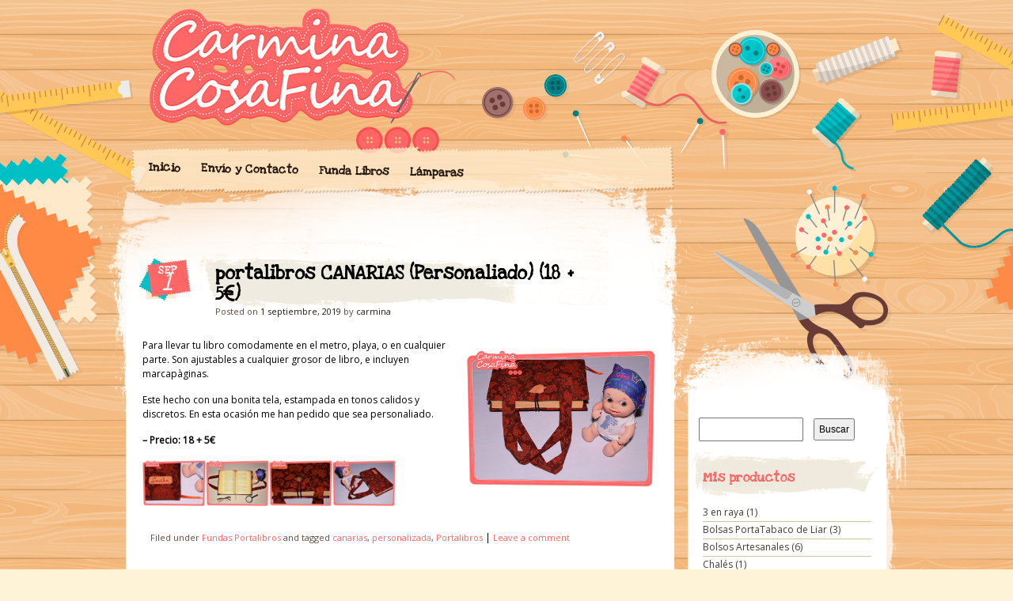

--- FILE ---
content_type: text/html; charset=UTF-8
request_url: https://carminacosafina.com/portalibros-canarias-personaliado-18-5e
body_size: 10343
content:
<!DOCTYPE html>
<!--[if IE 7]>
<html id="ie7" lang="es">
<![endif]-->
<!--[if IE 8]>
<html id="ie8" lang="es">
<![endif]-->
<!--[if IE 9]>
<html id="ie9" lang="es">
<![endif]-->
<!--[if !(IE 7) | !(IE 8) | !(IE 9)  ]><!-->
<html lang="es">
<!--<![endif]-->
<head>
<meta charset="UTF-8" />
<link rel="profile" href="https://gmpg.org/xfn/11" />
<link rel="stylesheet" type="text/css" media="all" href="https://carminacosafina.com/wp-content/themes/matala/style.css" />
<link rel="pingback" href="https://carminacosafina.com/xmlrpc.php" />
<link href="https://fonts.googleapis.com/css?family=Love+Ya+Like+A+Sister|Open+Sans" rel="stylesheet">
<!--[if lt IE 9]>
<script src="https://carminacosafina.com/wp-content/themes/matala/js/html5.js" type="text/javascript"></script>
<![endif]-->
<title>portalibros CANARIAS (Personaliado) (18 + 5€) &#8211; &#039;Cosicas&#039; de Artesanía</title>
<meta name='robots' content='max-image-preview:large' />
<link rel="alternate" type="application/rss+xml" title="&#039;Cosicas&#039; de Artesanía &raquo; Feed" href="https://carminacosafina.com/feed" />
<link rel="alternate" type="application/rss+xml" title="&#039;Cosicas&#039; de Artesanía &raquo; Feed de los comentarios" href="https://carminacosafina.com/comments/feed" />
<link rel="alternate" type="application/rss+xml" title="&#039;Cosicas&#039; de Artesanía &raquo; Comentario portalibros CANARIAS (Personaliado) (18 + 5€) del feed" href="https://carminacosafina.com/portalibros-canarias-personaliado-18-5e/feed" />
<script type="text/javascript">
window._wpemojiSettings = {"baseUrl":"https:\/\/s.w.org\/images\/core\/emoji\/14.0.0\/72x72\/","ext":".png","svgUrl":"https:\/\/s.w.org\/images\/core\/emoji\/14.0.0\/svg\/","svgExt":".svg","source":{"concatemoji":"https:\/\/carminacosafina.com\/wp-includes\/js\/wp-emoji-release.min.js?ver=6.2.8"}};
/*! This file is auto-generated */
!function(e,a,t){var n,r,o,i=a.createElement("canvas"),p=i.getContext&&i.getContext("2d");function s(e,t){p.clearRect(0,0,i.width,i.height),p.fillText(e,0,0);e=i.toDataURL();return p.clearRect(0,0,i.width,i.height),p.fillText(t,0,0),e===i.toDataURL()}function c(e){var t=a.createElement("script");t.src=e,t.defer=t.type="text/javascript",a.getElementsByTagName("head")[0].appendChild(t)}for(o=Array("flag","emoji"),t.supports={everything:!0,everythingExceptFlag:!0},r=0;r<o.length;r++)t.supports[o[r]]=function(e){if(p&&p.fillText)switch(p.textBaseline="top",p.font="600 32px Arial",e){case"flag":return s("\ud83c\udff3\ufe0f\u200d\u26a7\ufe0f","\ud83c\udff3\ufe0f\u200b\u26a7\ufe0f")?!1:!s("\ud83c\uddfa\ud83c\uddf3","\ud83c\uddfa\u200b\ud83c\uddf3")&&!s("\ud83c\udff4\udb40\udc67\udb40\udc62\udb40\udc65\udb40\udc6e\udb40\udc67\udb40\udc7f","\ud83c\udff4\u200b\udb40\udc67\u200b\udb40\udc62\u200b\udb40\udc65\u200b\udb40\udc6e\u200b\udb40\udc67\u200b\udb40\udc7f");case"emoji":return!s("\ud83e\udef1\ud83c\udffb\u200d\ud83e\udef2\ud83c\udfff","\ud83e\udef1\ud83c\udffb\u200b\ud83e\udef2\ud83c\udfff")}return!1}(o[r]),t.supports.everything=t.supports.everything&&t.supports[o[r]],"flag"!==o[r]&&(t.supports.everythingExceptFlag=t.supports.everythingExceptFlag&&t.supports[o[r]]);t.supports.everythingExceptFlag=t.supports.everythingExceptFlag&&!t.supports.flag,t.DOMReady=!1,t.readyCallback=function(){t.DOMReady=!0},t.supports.everything||(n=function(){t.readyCallback()},a.addEventListener?(a.addEventListener("DOMContentLoaded",n,!1),e.addEventListener("load",n,!1)):(e.attachEvent("onload",n),a.attachEvent("onreadystatechange",function(){"complete"===a.readyState&&t.readyCallback()})),(e=t.source||{}).concatemoji?c(e.concatemoji):e.wpemoji&&e.twemoji&&(c(e.twemoji),c(e.wpemoji)))}(window,document,window._wpemojiSettings);
</script>
<style type="text/css">
img.wp-smiley,
img.emoji {
	display: inline !important;
	border: none !important;
	box-shadow: none !important;
	height: 1em !important;
	width: 1em !important;
	margin: 0 0.07em !important;
	vertical-align: -0.1em !important;
	background: none !important;
	padding: 0 !important;
}
</style>
	<link rel='stylesheet' id='wp-block-library-css' href='https://carminacosafina.com/wp-includes/css/dist/block-library/style.min.css?ver=6.2.8' type='text/css' media='all' />
<link rel='stylesheet' id='classic-theme-styles-css' href='https://carminacosafina.com/wp-includes/css/classic-themes.min.css?ver=6.2.8' type='text/css' media='all' />
<style id='global-styles-inline-css' type='text/css'>
body{--wp--preset--color--black: #000000;--wp--preset--color--cyan-bluish-gray: #abb8c3;--wp--preset--color--white: #ffffff;--wp--preset--color--pale-pink: #f78da7;--wp--preset--color--vivid-red: #cf2e2e;--wp--preset--color--luminous-vivid-orange: #ff6900;--wp--preset--color--luminous-vivid-amber: #fcb900;--wp--preset--color--light-green-cyan: #7bdcb5;--wp--preset--color--vivid-green-cyan: #00d084;--wp--preset--color--pale-cyan-blue: #8ed1fc;--wp--preset--color--vivid-cyan-blue: #0693e3;--wp--preset--color--vivid-purple: #9b51e0;--wp--preset--gradient--vivid-cyan-blue-to-vivid-purple: linear-gradient(135deg,rgba(6,147,227,1) 0%,rgb(155,81,224) 100%);--wp--preset--gradient--light-green-cyan-to-vivid-green-cyan: linear-gradient(135deg,rgb(122,220,180) 0%,rgb(0,208,130) 100%);--wp--preset--gradient--luminous-vivid-amber-to-luminous-vivid-orange: linear-gradient(135deg,rgba(252,185,0,1) 0%,rgba(255,105,0,1) 100%);--wp--preset--gradient--luminous-vivid-orange-to-vivid-red: linear-gradient(135deg,rgba(255,105,0,1) 0%,rgb(207,46,46) 100%);--wp--preset--gradient--very-light-gray-to-cyan-bluish-gray: linear-gradient(135deg,rgb(238,238,238) 0%,rgb(169,184,195) 100%);--wp--preset--gradient--cool-to-warm-spectrum: linear-gradient(135deg,rgb(74,234,220) 0%,rgb(151,120,209) 20%,rgb(207,42,186) 40%,rgb(238,44,130) 60%,rgb(251,105,98) 80%,rgb(254,248,76) 100%);--wp--preset--gradient--blush-light-purple: linear-gradient(135deg,rgb(255,206,236) 0%,rgb(152,150,240) 100%);--wp--preset--gradient--blush-bordeaux: linear-gradient(135deg,rgb(254,205,165) 0%,rgb(254,45,45) 50%,rgb(107,0,62) 100%);--wp--preset--gradient--luminous-dusk: linear-gradient(135deg,rgb(255,203,112) 0%,rgb(199,81,192) 50%,rgb(65,88,208) 100%);--wp--preset--gradient--pale-ocean: linear-gradient(135deg,rgb(255,245,203) 0%,rgb(182,227,212) 50%,rgb(51,167,181) 100%);--wp--preset--gradient--electric-grass: linear-gradient(135deg,rgb(202,248,128) 0%,rgb(113,206,126) 100%);--wp--preset--gradient--midnight: linear-gradient(135deg,rgb(2,3,129) 0%,rgb(40,116,252) 100%);--wp--preset--duotone--dark-grayscale: url('#wp-duotone-dark-grayscale');--wp--preset--duotone--grayscale: url('#wp-duotone-grayscale');--wp--preset--duotone--purple-yellow: url('#wp-duotone-purple-yellow');--wp--preset--duotone--blue-red: url('#wp-duotone-blue-red');--wp--preset--duotone--midnight: url('#wp-duotone-midnight');--wp--preset--duotone--magenta-yellow: url('#wp-duotone-magenta-yellow');--wp--preset--duotone--purple-green: url('#wp-duotone-purple-green');--wp--preset--duotone--blue-orange: url('#wp-duotone-blue-orange');--wp--preset--font-size--small: 13px;--wp--preset--font-size--medium: 20px;--wp--preset--font-size--large: 36px;--wp--preset--font-size--x-large: 42px;--wp--preset--spacing--20: 0.44rem;--wp--preset--spacing--30: 0.67rem;--wp--preset--spacing--40: 1rem;--wp--preset--spacing--50: 1.5rem;--wp--preset--spacing--60: 2.25rem;--wp--preset--spacing--70: 3.38rem;--wp--preset--spacing--80: 5.06rem;--wp--preset--shadow--natural: 6px 6px 9px rgba(0, 0, 0, 0.2);--wp--preset--shadow--deep: 12px 12px 50px rgba(0, 0, 0, 0.4);--wp--preset--shadow--sharp: 6px 6px 0px rgba(0, 0, 0, 0.2);--wp--preset--shadow--outlined: 6px 6px 0px -3px rgba(255, 255, 255, 1), 6px 6px rgba(0, 0, 0, 1);--wp--preset--shadow--crisp: 6px 6px 0px rgba(0, 0, 0, 1);}:where(.is-layout-flex){gap: 0.5em;}body .is-layout-flow > .alignleft{float: left;margin-inline-start: 0;margin-inline-end: 2em;}body .is-layout-flow > .alignright{float: right;margin-inline-start: 2em;margin-inline-end: 0;}body .is-layout-flow > .aligncenter{margin-left: auto !important;margin-right: auto !important;}body .is-layout-constrained > .alignleft{float: left;margin-inline-start: 0;margin-inline-end: 2em;}body .is-layout-constrained > .alignright{float: right;margin-inline-start: 2em;margin-inline-end: 0;}body .is-layout-constrained > .aligncenter{margin-left: auto !important;margin-right: auto !important;}body .is-layout-constrained > :where(:not(.alignleft):not(.alignright):not(.alignfull)){max-width: var(--wp--style--global--content-size);margin-left: auto !important;margin-right: auto !important;}body .is-layout-constrained > .alignwide{max-width: var(--wp--style--global--wide-size);}body .is-layout-flex{display: flex;}body .is-layout-flex{flex-wrap: wrap;align-items: center;}body .is-layout-flex > *{margin: 0;}:where(.wp-block-columns.is-layout-flex){gap: 2em;}.has-black-color{color: var(--wp--preset--color--black) !important;}.has-cyan-bluish-gray-color{color: var(--wp--preset--color--cyan-bluish-gray) !important;}.has-white-color{color: var(--wp--preset--color--white) !important;}.has-pale-pink-color{color: var(--wp--preset--color--pale-pink) !important;}.has-vivid-red-color{color: var(--wp--preset--color--vivid-red) !important;}.has-luminous-vivid-orange-color{color: var(--wp--preset--color--luminous-vivid-orange) !important;}.has-luminous-vivid-amber-color{color: var(--wp--preset--color--luminous-vivid-amber) !important;}.has-light-green-cyan-color{color: var(--wp--preset--color--light-green-cyan) !important;}.has-vivid-green-cyan-color{color: var(--wp--preset--color--vivid-green-cyan) !important;}.has-pale-cyan-blue-color{color: var(--wp--preset--color--pale-cyan-blue) !important;}.has-vivid-cyan-blue-color{color: var(--wp--preset--color--vivid-cyan-blue) !important;}.has-vivid-purple-color{color: var(--wp--preset--color--vivid-purple) !important;}.has-black-background-color{background-color: var(--wp--preset--color--black) !important;}.has-cyan-bluish-gray-background-color{background-color: var(--wp--preset--color--cyan-bluish-gray) !important;}.has-white-background-color{background-color: var(--wp--preset--color--white) !important;}.has-pale-pink-background-color{background-color: var(--wp--preset--color--pale-pink) !important;}.has-vivid-red-background-color{background-color: var(--wp--preset--color--vivid-red) !important;}.has-luminous-vivid-orange-background-color{background-color: var(--wp--preset--color--luminous-vivid-orange) !important;}.has-luminous-vivid-amber-background-color{background-color: var(--wp--preset--color--luminous-vivid-amber) !important;}.has-light-green-cyan-background-color{background-color: var(--wp--preset--color--light-green-cyan) !important;}.has-vivid-green-cyan-background-color{background-color: var(--wp--preset--color--vivid-green-cyan) !important;}.has-pale-cyan-blue-background-color{background-color: var(--wp--preset--color--pale-cyan-blue) !important;}.has-vivid-cyan-blue-background-color{background-color: var(--wp--preset--color--vivid-cyan-blue) !important;}.has-vivid-purple-background-color{background-color: var(--wp--preset--color--vivid-purple) !important;}.has-black-border-color{border-color: var(--wp--preset--color--black) !important;}.has-cyan-bluish-gray-border-color{border-color: var(--wp--preset--color--cyan-bluish-gray) !important;}.has-white-border-color{border-color: var(--wp--preset--color--white) !important;}.has-pale-pink-border-color{border-color: var(--wp--preset--color--pale-pink) !important;}.has-vivid-red-border-color{border-color: var(--wp--preset--color--vivid-red) !important;}.has-luminous-vivid-orange-border-color{border-color: var(--wp--preset--color--luminous-vivid-orange) !important;}.has-luminous-vivid-amber-border-color{border-color: var(--wp--preset--color--luminous-vivid-amber) !important;}.has-light-green-cyan-border-color{border-color: var(--wp--preset--color--light-green-cyan) !important;}.has-vivid-green-cyan-border-color{border-color: var(--wp--preset--color--vivid-green-cyan) !important;}.has-pale-cyan-blue-border-color{border-color: var(--wp--preset--color--pale-cyan-blue) !important;}.has-vivid-cyan-blue-border-color{border-color: var(--wp--preset--color--vivid-cyan-blue) !important;}.has-vivid-purple-border-color{border-color: var(--wp--preset--color--vivid-purple) !important;}.has-vivid-cyan-blue-to-vivid-purple-gradient-background{background: var(--wp--preset--gradient--vivid-cyan-blue-to-vivid-purple) !important;}.has-light-green-cyan-to-vivid-green-cyan-gradient-background{background: var(--wp--preset--gradient--light-green-cyan-to-vivid-green-cyan) !important;}.has-luminous-vivid-amber-to-luminous-vivid-orange-gradient-background{background: var(--wp--preset--gradient--luminous-vivid-amber-to-luminous-vivid-orange) !important;}.has-luminous-vivid-orange-to-vivid-red-gradient-background{background: var(--wp--preset--gradient--luminous-vivid-orange-to-vivid-red) !important;}.has-very-light-gray-to-cyan-bluish-gray-gradient-background{background: var(--wp--preset--gradient--very-light-gray-to-cyan-bluish-gray) !important;}.has-cool-to-warm-spectrum-gradient-background{background: var(--wp--preset--gradient--cool-to-warm-spectrum) !important;}.has-blush-light-purple-gradient-background{background: var(--wp--preset--gradient--blush-light-purple) !important;}.has-blush-bordeaux-gradient-background{background: var(--wp--preset--gradient--blush-bordeaux) !important;}.has-luminous-dusk-gradient-background{background: var(--wp--preset--gradient--luminous-dusk) !important;}.has-pale-ocean-gradient-background{background: var(--wp--preset--gradient--pale-ocean) !important;}.has-electric-grass-gradient-background{background: var(--wp--preset--gradient--electric-grass) !important;}.has-midnight-gradient-background{background: var(--wp--preset--gradient--midnight) !important;}.has-small-font-size{font-size: var(--wp--preset--font-size--small) !important;}.has-medium-font-size{font-size: var(--wp--preset--font-size--medium) !important;}.has-large-font-size{font-size: var(--wp--preset--font-size--large) !important;}.has-x-large-font-size{font-size: var(--wp--preset--font-size--x-large) !important;}
.wp-block-navigation a:where(:not(.wp-element-button)){color: inherit;}
:where(.wp-block-columns.is-layout-flex){gap: 2em;}
.wp-block-pullquote{font-size: 1.5em;line-height: 1.6;}
</style>
<link rel='stylesheet' id='contact-form-7-css' href='https://carminacosafina.com/wp-content/plugins/contact-form-7/includes/css/styles.css?ver=5.7.5.1' type='text/css' media='all' />
<link rel='stylesheet' id='responsive-lightbox-prettyphoto-css' href='https://carminacosafina.com/wp-content/plugins/responsive-lightbox/assets/prettyphoto/prettyPhoto.min.css?ver=2.4.5' type='text/css' media='all' />
<script type='text/javascript' src='https://carminacosafina.com/wp-includes/js/jquery/jquery.min.js?ver=3.6.4' id='jquery-core-js'></script>
<script type='text/javascript' src='https://carminacosafina.com/wp-includes/js/jquery/jquery-migrate.min.js?ver=3.4.0' id='jquery-migrate-js'></script>
<script type='text/javascript' src='https://carminacosafina.com/wp-content/plugins/responsive-lightbox/assets/prettyphoto/jquery.prettyPhoto.min.js?ver=2.4.5' id='responsive-lightbox-prettyphoto-js'></script>
<script type='text/javascript' src='https://carminacosafina.com/wp-includes/js/underscore.min.js?ver=1.13.4' id='underscore-js'></script>
<script type='text/javascript' src='https://carminacosafina.com/wp-content/plugins/responsive-lightbox/assets/infinitescroll/infinite-scroll.pkgd.min.js?ver=6.2.8' id='responsive-lightbox-infinite-scroll-js'></script>
<script type='text/javascript' id='responsive-lightbox-js-before'>
var rlArgs = {"script":"prettyphoto","selector":"lightbox","customEvents":"","activeGalleries":true,"animationSpeed":"normal","slideshow":false,"slideshowDelay":5000,"slideshowAutoplay":false,"opacity":"0.75","showTitle":true,"allowResize":true,"allowExpand":true,"width":1080,"height":720,"separator":"\/","theme":"pp_default","horizontalPadding":20,"hideFlash":false,"wmode":"opaque","videoAutoplay":false,"modal":false,"deeplinking":false,"overlayGallery":true,"keyboardShortcuts":true,"social":false,"woocommerce_gallery":false,"ajaxurl":"https:\/\/carminacosafina.com\/wp-admin\/admin-ajax.php","nonce":"ca0a6a602b","preview":false,"postId":4674,"scriptExtension":false};
</script>
<script type='text/javascript' src='https://carminacosafina.com/wp-content/plugins/responsive-lightbox/js/front.js?ver=2.4.5' id='responsive-lightbox-js'></script>
<link rel="https://api.w.org/" href="https://carminacosafina.com/wp-json/" /><link rel="alternate" type="application/json" href="https://carminacosafina.com/wp-json/wp/v2/posts/4674" /><link rel="EditURI" type="application/rsd+xml" title="RSD" href="https://carminacosafina.com/xmlrpc.php?rsd" />
<link rel="wlwmanifest" type="application/wlwmanifest+xml" href="https://carminacosafina.com/wp-includes/wlwmanifest.xml" />
<meta name="generator" content="WordPress 6.2.8" />
<link rel="canonical" href="https://carminacosafina.com/portalibros-canarias-personaliado-18-5e" />
<link rel='shortlink' href='https://carminacosafina.com/?p=4674' />
<link rel="alternate" type="application/json+oembed" href="https://carminacosafina.com/wp-json/oembed/1.0/embed?url=https%3A%2F%2Fcarminacosafina.com%2Fportalibros-canarias-personaliado-18-5e" />
<link rel="alternate" type="text/xml+oembed" href="https://carminacosafina.com/wp-json/oembed/1.0/embed?url=https%3A%2F%2Fcarminacosafina.com%2Fportalibros-canarias-personaliado-18-5e&#038;format=xml" />
	<style type="text/css">
		</style>
		<style type="text/css">
			#branding {
			margin-top: 0;
			padding: 0 10px;
		}
		#branding hgroup {
			background: url(https://carminacosafina.com/wp-content/uploads/2017/05/cabecera-1.png) no-repeat;
			height: 150px;
			padding: 0 10px;
			width: 940px;
		}
		#access {
			margin: 25px 0;
		}
		#ie8 #access {
			margin: 20px 0;
		}
			#site-title,
		#site-description {
 	 		position: absolute !important;
			clip: rect(1px 1px 1px 1px); /* IE6, IE7 */
			clip: rect(1px, 1px, 1px, 1px);
		}
		</style>
	<link rel="icon" href="https://carminacosafina.com/wp-content/uploads/2017/05/cropped-icono-32x32.png" sizes="32x32" />
<link rel="icon" href="https://carminacosafina.com/wp-content/uploads/2017/05/cropped-icono-192x192.png" sizes="192x192" />
<link rel="apple-touch-icon" href="https://carminacosafina.com/wp-content/uploads/2017/05/cropped-icono-180x180.png" />
<meta name="msapplication-TileImage" content="https://carminacosafina.com/wp-content/uploads/2017/05/cropped-icono-270x270.png" />
</head>

<body data-rsssl=1 class="post-template-default single single-post postid-4674 single-format-standard">
<div id="page" class="hfeed">
	<div id="wrapper">
		<header id="branding" role="banner">
			<hgroup>
				<h1 id="site-title"><span><a href="https://carminacosafina.com/" title="&#039;Cosicas&#039; de Artesanía" rel="home">&#039;Cosicas&#039; de Artesanía</a></span></h1>
				<h2 id="site-description">Blog donde expongo mis creaciones de artesanía, fundas portalibros, mochilas, lámparas&#8230; todo hecho a mano y con mucho cariño.</h2>
			</hgroup>
			<nav id="access" role="navigation">
				<div class="menu"><ul>
<li ><a href="https://carminacosafina.com/">Inicio</a></li><li class="page_item page-item-1150"><a href="https://carminacosafina.com/envio-y-forma-de-pago">Envío y Contacto</a></li>
<li class="page_item page-item-180"><a href="https://carminacosafina.com/funda-libros">Funda Libros</a></li>
<li class="page_item page-item-4"><a href="https://carminacosafina.com/lamparas">Lámparas</a></li>
</ul></div>
			</nav><!-- #access -->
		</header> <!-- #branding -->
		<div id="inner-wrapper">
			<div id="main">
	<div id="primary">
		<div id="content" role="main">

			
				<article id="post-4674" class="post-wrapper post-4674 post type-post status-publish format-standard hentry category-funda-libros tag-canarias tag-personalizada tag-portalibros">

	<div class="post-date"><span class="entry-month">Sep</span><span class="entry-day">1</span></div>
	<header class="entry-header">
					<h1 class="entry-title">portalibros CANARIAS (Personaliado) (18 + 5€)</h1>
		
		<div class="entry-info">
			<div class="posted-on"><span class="sep">Posted on </span><a href="https://carminacosafina.com/portalibros-canarias-personaliado-18-5e" title="11:26" rel="bookmark"><time class="entry-date" datetime="2019-09-01T11:26:41+00:00" pubdate>1 septiembre, 2019</time></a><span class="by-author"> <span class="sep"> by </span> <span class="author vcard"><a class="url fn n" href="https://carminacosafina.com/author/carmina" title="View all posts by carmina" rel="author">carmina</a></span></span></div>		</div><!-- .entry-info -->

	</header><!-- .entry-header -->
		<div class="post-format-icon"><a href="https://carminacosafina.com/portalibros-canarias-personaliado-18-5e" title="Permalink to portalibros CANARIAS (Personaliado) (18 + 5€)" rel="bookmark">portalibros CANARIAS (Personaliado) (18 + 5€)</a></div>

	<div class="entry-content">
				<p><a href="https://www.carminacosafina.com/wp-content/uploads/2019/09/cana_01.jpg" data-rel="lightbox-image-0" data-rl_title="" data-rl_caption=""><img decoding="async" class="size-full wp-image-2736 alignright" style="border: 0px;" title="" src="https://www.carminacosafina.com/wp-content/uploads/2019/09/cana_01.jpg" alt="" width="240" height="180"></a>Para llevar tu libro comodamente en el metro, playa, o en cualquier parte. Son ajustables a cualquier grosor de libro, e incluyen marcapàginas.</p>
<p>Este hecho con una bonita tela, estampada en tonos calidos y discretos. En esta ocasión me han pedido que sea personaliado.</p>
<p><strong>&#8211; Precio: 18 + 5€</strong></p>
<p><a href="https://www.carminacosafina.com/wp-content/uploads/2019/09/cana_02.jpg" data-rel="lightbox-image-1" data-rl_title="" data-rl_caption=""><img decoding="async" loading="lazy" style="border: 0px;" title="" src="https://www.carminacosafina.com/wp-content/uploads/2019/09/cana_02.jpg" alt="" width="80" height="60"></a><a href="https://www.carminacosafina.com/wp-content/uploads/2019/09/cana_03.jpg" data-rel="lightbox-image-2" data-rl_title="" data-rl_caption=""><img decoding="async" loading="lazy" style="border: 0px;" title="" src="https://www.carminacosafina.com/wp-content/uploads/2019/09/cana_03.jpg" alt="" width="80" height="60"></a><a href="https://www.carminacosafina.com/wp-content/uploads/2019/09/cana_04.jpg" data-rel="lightbox-image-3" data-rl_title="" data-rl_caption=""><img decoding="async" loading="lazy" style="border: 0px;" title="" src="https://www.carminacosafina.com/wp-content/uploads/2019/09/cana_04.jpg" alt="" width="80" height="60"></a><a href="https://www.carminacosafina.com/wp-content/uploads/2019/09/cana_05.jpg" data-rel="lightbox-image-4" data-rl_title="" data-rl_caption=""><img decoding="async" loading="lazy" style="border: 0px;" title="" src="https://www.carminacosafina.com/wp-content/uploads/2019/09/cana_05.jpg" alt="" width="80" height="60"></a></p>
					</div><!-- .entry-content -->

	<footer class="entry-footer">

		<div class="entry-meta">
			<span class="posted-in">Filed under <a href="https://carminacosafina.com/category/funda-libros" rel="category tag">Fundas Portalibros</a> and tagged <a href="https://carminacosafina.com/tag/canarias" rel="tag">canarias</a>, <a href="https://carminacosafina.com/tag/personalizada" rel="tag">personalizada</a>, <a href="https://carminacosafina.com/tag/portalibros" rel="tag">Portalibros</a></span> <span class="sep">|</span>			<span class="comments-link"><a href="https://carminacosafina.com/portalibros-canarias-personaliado-18-5e#respond">Leave a comment</a></span>
					</div><!-- .entry-meta -->

		
	</footer><!-- .entry-footer -->
</article><!-- #post-4674 .post-wrapper -->
				<nav id="nav-single">
					<h3 class="assistive-text">Post navigation</h3>
					<span class="nav-previous"><a href="https://carminacosafina.com/mochila-calendario-azteca-25e" rel="prev">Previous <span>Post</span></a></span>
					<span class="nav-next"><a href="https://carminacosafina.com/mochila-al-loro-chavales-23e" rel="next">Next <span>Post</span></a></span>
				</nav><!-- #nav-single -->

				
<div id="comments">
	
	
	
		<div id="respond" class="comment-respond">
		<h3 id="reply-title" class="comment-reply-title">Deja una respuesta</h3><form action="https://carminacosafina.com/wp-comments-post.php" method="post" id="commentform" class="comment-form"><p class="comment-notes"><span id="email-notes">Tu dirección de correo electrónico no será publicada.</span> <span class="required-field-message">Los campos obligatorios están marcados con <span class="required">*</span></span></p><p class="comment-form-comment"><label for="comment">Comentario <span class="required">*</span></label> <textarea id="comment" name="comment" cols="45" rows="8" maxlength="65525" required="required"></textarea></p><p class="comment-form-author"><label for="author">Nombre <span class="required">*</span></label> <input id="author" name="author" type="text" value="" size="30" maxlength="245" autocomplete="name" required="required" /></p>
<p class="comment-form-email"><label for="email">Correo electrónico <span class="required">*</span></label> <input id="email" name="email" type="text" value="" size="30" maxlength="100" aria-describedby="email-notes" autocomplete="email" required="required" /></p>
<p class="comment-form-url"><label for="url">Web</label> <input id="url" name="url" type="text" value="" size="30" maxlength="200" autocomplete="url" /></p>
<p class="comment-form-cookies-consent"><input id="wp-comment-cookies-consent" name="wp-comment-cookies-consent" type="checkbox" value="yes" /> <label for="wp-comment-cookies-consent">Guarda mi nombre, correo electrónico y web en este navegador para la próxima vez que comente.</label></p>
<p class="form-submit"><input name="submit" type="submit" id="submit" class="submit" value="Publicar el comentario" /> <input type='hidden' name='comment_post_ID' value='4674' id='comment_post_ID' />
<input type='hidden' name='comment_parent' id='comment_parent' value='0' />
</p><p style="display: none;"><input type="hidden" id="akismet_comment_nonce" name="akismet_comment_nonce" value="99341d4f30" /></p><p style="display: none !important;"><label>&#916;<textarea name="ak_hp_textarea" cols="45" rows="8" maxlength="100"></textarea></label><input type="hidden" id="ak_js_1" name="ak_js" value="250"/><script>document.getElementById( "ak_js_1" ).setAttribute( "value", ( new Date() ).getTime() );</script></p></form>	</div><!-- #respond -->
	
</div><!-- #comments -->
			
		</div><!-- #content -->

		
		<div id="primary-bottom"></div>
	</div><!-- #primary -->


	<div id="secondary" class="widget-area" role="complementary">
		<div id="secondary-content">
			<aside id="search-2" class="widget widget_search"><form role="search" method="get" id="searchform" class="searchform" action="https://carminacosafina.com/">
				<div>
					<label class="screen-reader-text" for="s">Buscar:</label>
					<input type="text" value="" name="s" id="s" />
					<input type="submit" id="searchsubmit" value="Buscar" />
				</div>
			</form></aside><aside id="categories-2" class="widget widget_categories"><h1 class="widget-title">Mis productos</h1>
			<ul>
					<li class="cat-item cat-item-271"><a href="https://carminacosafina.com/category/3-en-raya">3 en raya</a> (1)
</li>
	<li class="cat-item cat-item-202"><a href="https://carminacosafina.com/category/bolsas-portatabaco-de-liar">Bolsas PortaTabaco de Liar</a> (3)
</li>
	<li class="cat-item cat-item-116"><a href="https://carminacosafina.com/category/bolsos-artesanales">Bolsos Artesanales</a> (6)
</li>
	<li class="cat-item cat-item-359"><a href="https://carminacosafina.com/category/chales">Chalés</a> (1)
</li>
	<li class="cat-item cat-item-152"><a href="https://carminacosafina.com/category/estuches-portalapices">Estuches Portalápices</a> (5)
</li>
	<li class="cat-item cat-item-174"><a href="https://carminacosafina.com/category/fundas-especiales">Fundas Especiales</a> (6)
</li>
	<li class="cat-item cat-item-171"><a href="https://carminacosafina.com/category/fundas-portaagendas">Fundas PortaAgendas</a> (3)
</li>
	<li class="cat-item cat-item-128"><a href="https://carminacosafina.com/category/fundas-portacarpetas">Fundas Portacarpetas</a> (16)
</li>
	<li class="cat-item cat-item-5"><a href="https://carminacosafina.com/category/funda-libros">Fundas Portalibros</a> (248)
</li>
	<li class="cat-item cat-item-12"><a href="https://carminacosafina.com/category/lamparas">Lámparas</a> (22)
</li>
	<li class="cat-item cat-item-343"><a href="https://carminacosafina.com/category/mascarillas">Mascarillas</a> (1)
</li>
	<li class="cat-item cat-item-117"><a href="https://carminacosafina.com/category/mochilas-artesanales">Mochilas Artesanales</a> (205)
</li>
	<li class="cat-item cat-item-3"><a href="https://carminacosafina.com/category/novedad">Novedad</a> (22)
</li>
	<li class="cat-item cat-item-4"><a href="https://carminacosafina.com/category/porta-velas">Porta-velas</a> (1)
</li>
	<li class="cat-item cat-item-204"><a href="https://carminacosafina.com/category/pulseras-la-cana">Pulseras &#039;La Caña&#039;</a> (1)
</li>
	<li class="cat-item cat-item-281"><a href="https://carminacosafina.com/category/saco-portaesterilla">Saco PortaEsterilla</a> (1)
</li>
			</ul>

			</aside><aside id="tag_cloud-5" class="widget widget_tag_cloud"><h1 class="widget-title">Etiquetas</h1><div class="tagcloud"><a href="https://carminacosafina.com/tag/ajustable" class="tag-cloud-link tag-link-107 tag-link-position-1" style="font-size: 21.304964539007pt;" aria-label="Ajustable (173 elementos)">Ajustable</a>
<a href="https://carminacosafina.com/tag/artesanal" class="tag-cloud-link tag-link-210 tag-link-position-2" style="font-size: 17.730496453901pt;" aria-label="artesanal (75 elementos)">artesanal</a>
<a href="https://carminacosafina.com/tag/azul" class="tag-cloud-link tag-link-26 tag-link-position-3" style="font-size: 15.248226950355pt;" aria-label="Azul (42 elementos)">Azul</a>
<a href="https://carminacosafina.com/tag/bandolera" class="tag-cloud-link tag-link-65 tag-link-position-4" style="font-size: 14.354609929078pt;" aria-label="bandolera (34 elementos)">bandolera</a>
<a href="https://carminacosafina.com/tag/bolsillo" class="tag-cloud-link tag-link-22 tag-link-position-5" style="font-size: 19.617021276596pt;" aria-label="Bolsillo (116 elementos)">Bolsillo</a>
<a href="https://carminacosafina.com/tag/bolso" class="tag-cloud-link tag-link-19 tag-link-position-6" style="font-size: 20.113475177305pt;" aria-label="Bolso (132 elementos)">Bolso</a>
<a href="https://carminacosafina.com/tag/bombilla" class="tag-cloud-link tag-link-14 tag-link-position-7" style="font-size: 11.574468085106pt;" aria-label="Bombilla (17 elementos)">Bombilla</a>
<a href="https://carminacosafina.com/tag/bordado" class="tag-cloud-link tag-link-20 tag-link-position-8" style="font-size: 14.354609929078pt;" aria-label="Bordado (34 elementos)">Bordado</a>
<a href="https://carminacosafina.com/tag/colores" class="tag-cloud-link tag-link-39 tag-link-position-9" style="font-size: 16.836879432624pt;" aria-label="colores (61 elementos)">colores</a>
<a href="https://carminacosafina.com/tag/cuadros" class="tag-cloud-link tag-link-38 tag-link-position-10" style="font-size: 9.7872340425532pt;" aria-label="cuadros (11 elementos)">cuadros</a>
<a href="https://carminacosafina.com/tag/divertido" class="tag-cloud-link tag-link-35 tag-link-position-11" style="font-size: 15.744680851064pt;" aria-label="Divertido (47 elementos)">Divertido</a>
<a href="https://carminacosafina.com/tag/elegante" class="tag-cloud-link tag-link-27 tag-link-position-12" style="font-size: 15.248226950355pt;" aria-label="Elegante (42 elementos)">Elegante</a>
<a href="https://carminacosafina.com/tag/estampado" class="tag-cloud-link tag-link-24 tag-link-position-13" style="font-size: 18.524822695035pt;" aria-label="Estampado (90 elementos)">Estampado</a>
<a href="https://carminacosafina.com/tag/flores" class="tag-cloud-link tag-link-25 tag-link-position-14" style="font-size: 15.446808510638pt;" aria-label="Flores (44 elementos)">Flores</a>
<a href="https://carminacosafina.com/tag/funda" class="tag-cloud-link tag-link-18 tag-link-position-15" style="font-size: 22pt;" aria-label="Funda (205 elementos)">Funda</a>
<a href="https://carminacosafina.com/tag/hojas" class="tag-cloud-link tag-link-42 tag-link-position-16" style="font-size: 12.170212765957pt;" aria-label="Hojas (20 elementos)">Hojas</a>
<a href="https://carminacosafina.com/tag/infantil" class="tag-cloud-link tag-link-138 tag-link-position-17" style="font-size: 10.780141843972pt;" aria-label="Infantil (14 elementos)">Infantil</a>
<a href="https://carminacosafina.com/tag/ipad" class="tag-cloud-link tag-link-141 tag-link-position-18" style="font-size: 9.3900709219858pt;" aria-label="iPad (10 elementos)">iPad</a>
<a href="https://carminacosafina.com/tag/letras" class="tag-cloud-link tag-link-46 tag-link-position-19" style="font-size: 11.276595744681pt;" aria-label="Letras (16 elementos)">Letras</a>
<a href="https://carminacosafina.com/tag/levis" class="tag-cloud-link tag-link-49 tag-link-position-20" style="font-size: 14.354609929078pt;" aria-label="Levi&#039;s (34 elementos)">Levi&#039;s</a>
<a href="https://carminacosafina.com/tag/libro" class="tag-cloud-link tag-link-7 tag-link-position-21" style="font-size: 20.90780141844pt;" aria-label="Libro (158 elementos)">Libro</a>
<a href="https://carminacosafina.com/tag/luz" class="tag-cloud-link tag-link-43 tag-link-position-22" style="font-size: 10.978723404255pt;" aria-label="Luz (15 elementos)">Luz</a>
<a href="https://carminacosafina.com/tag/lampara" class="tag-cloud-link tag-link-41 tag-link-position-23" style="font-size: 11.77304964539pt;" aria-label="Lámpara (18 elementos)">Lámpara</a>
<a href="https://carminacosafina.com/tag/mariposas" class="tag-cloud-link tag-link-34 tag-link-position-24" style="font-size: 8.9929078014184pt;" aria-label="Mariposas (9 elementos)">Mariposas</a>
<a href="https://carminacosafina.com/tag/marron" class="tag-cloud-link tag-link-31 tag-link-position-25" style="font-size: 14.255319148936pt;" aria-label="Marrón (33 elementos)">Marrón</a>
<a href="https://carminacosafina.com/tag/mochila" class="tag-cloud-link tag-link-118 tag-link-position-26" style="font-size: 20.312056737589pt;" aria-label="Mochila (136 elementos)">Mochila</a>
<a href="https://carminacosafina.com/tag/movil" class="tag-cloud-link tag-link-23 tag-link-position-27" style="font-size: 11.77304964539pt;" aria-label="Móvil (18 elementos)">Móvil</a>
<a href="https://carminacosafina.com/tag/naranja" class="tag-cloud-link tag-link-67 tag-link-position-28" style="font-size: 9.7872340425532pt;" aria-label="Naranja (11 elementos)">Naranja</a>
<a href="https://carminacosafina.com/tag/negro" class="tag-cloud-link tag-link-51 tag-link-position-29" style="font-size: 11.276595744681pt;" aria-label="Negro (16 elementos)">Negro</a>
<a href="https://carminacosafina.com/tag/nombre" class="tag-cloud-link tag-link-37 tag-link-position-30" style="font-size: 8.9929078014184pt;" aria-label="Nombre (9 elementos)">Nombre</a>
<a href="https://carminacosafina.com/tag/otono" class="tag-cloud-link tag-link-15 tag-link-position-31" style="font-size: 11.77304964539pt;" aria-label="Otoño (18 elementos)">Otoño</a>
<a href="https://carminacosafina.com/tag/pana" class="tag-cloud-link tag-link-10 tag-link-position-32" style="font-size: 13.560283687943pt;" aria-label="Pana (28 elementos)">Pana</a>
<a href="https://carminacosafina.com/tag/pastel" class="tag-cloud-link tag-link-32 tag-link-position-33" style="font-size: 8pt;" aria-label="Pastel (7 elementos)">Pastel</a>
<a href="https://carminacosafina.com/tag/personalizado" class="tag-cloud-link tag-link-33 tag-link-position-34" style="font-size: 13.560283687943pt;" aria-label="Personalizado (28 elementos)">Personalizado</a>
<a href="https://carminacosafina.com/tag/portacarpetas" class="tag-cloud-link tag-link-129 tag-link-position-35" style="font-size: 9.7872340425532pt;" aria-label="Portacarpetas (11 elementos)">Portacarpetas</a>
<a href="https://carminacosafina.com/tag/portalibro" class="tag-cloud-link tag-link-227 tag-link-position-36" style="font-size: 8pt;" aria-label="portalibro (7 elementos)">portalibro</a>
<a href="https://carminacosafina.com/tag/portalibros" class="tag-cloud-link tag-link-106 tag-link-position-37" style="font-size: 20.212765957447pt;" aria-label="Portalibros (135 elementos)">Portalibros</a>
<a href="https://carminacosafina.com/tag/primavera" class="tag-cloud-link tag-link-57 tag-link-position-38" style="font-size: 8.9929078014184pt;" aria-label="Primavera (9 elementos)">Primavera</a>
<a href="https://carminacosafina.com/tag/rojo" class="tag-cloud-link tag-link-11 tag-link-position-39" style="font-size: 12.765957446809pt;" aria-label="Rojo (23 elementos)">Rojo</a>
<a href="https://carminacosafina.com/tag/rosa" class="tag-cloud-link tag-link-59 tag-link-position-40" style="font-size: 10.482269503546pt;" aria-label="Rosa (13 elementos)">Rosa</a>
<a href="https://carminacosafina.com/tag/sobrio" class="tag-cloud-link tag-link-30 tag-link-position-41" style="font-size: 14.255319148936pt;" aria-label="Sobrio (33 elementos)">Sobrio</a>
<a href="https://carminacosafina.com/tag/vaquera" class="tag-cloud-link tag-link-181 tag-link-position-42" style="font-size: 10.978723404255pt;" aria-label="vaquera (15 elementos)">vaquera</a>
<a href="https://carminacosafina.com/tag/vaquero" class="tag-cloud-link tag-link-9 tag-link-position-43" style="font-size: 17.432624113475pt;" aria-label="Vaquero (69 elementos)">Vaquero</a>
<a href="https://carminacosafina.com/tag/verde" class="tag-cloud-link tag-link-47 tag-link-position-44" style="font-size: 13.063829787234pt;" aria-label="Verde (25 elementos)">Verde</a>
<a href="https://carminacosafina.com/tag/zen" class="tag-cloud-link tag-link-50 tag-link-position-45" style="font-size: 8pt;" aria-label="Zen (7 elementos)">Zen</a></div>
</aside>
		<aside id="recent-posts-2" class="widget widget_recent_entries">
		<h1 class="widget-title">Últimos modelos</h1>
		<ul>
											<li>
					<a href="https://carminacosafina.com/portalibros-en-bandolera-25e">portalibros EN BANDOLERA (25€)</a>
									</li>
											<li>
					<a href="https://carminacosafina.com/portalibros-y-mochila-estampado-floral-sobre-vaquero-24e-y-27e">portalibros y mochila ESTAMPADO FLORAL SOBRE VAQUERO (24€ y 27€)</a>
									</li>
											<li>
					<a href="https://carminacosafina.com/portalibros-dos-vaquerosbolsillo-24e">Portalibros DOS VAQUEROS+BOLSILLO (24€)</a>
									</li>
											<li>
					<a href="https://carminacosafina.com/mochila-vaquera-y-camuflaje-26e">mochila VAQUERA Y CAMUFLAJE (26€)</a>
									</li>
											<li>
					<a href="https://carminacosafina.com/portalibros-estampado-floral-18e">portalibros ESTAMPADO FLORAL (18€)</a>
									</li>
					</ul>

		</aside>			<div id="secondary-bottom"></div>
		</div><!-- #secondary-content -->
	</div><!-- #secondary .widget-area -->				<footer id="colophon" role="contentinfo">

					<div id="site-generator">
						
					</div>

				</footer><!-- #colophon -->
			</div><!-- #main -->
    	</div><!-- #inner-wrapper -->
    </div><!-- #wrapper -->
</div><!-- #page-->

<img alt='css.php' src="https://carminacosafina.com/wp-content/plugins/cookies-for-comments/css.php?k=8100a48faf2aa9949572061c824cfcf7&amp;o=i&amp;t=594585359" width='1' height='1' /><script type='text/javascript' src='https://carminacosafina.com/wp-content/plugins/contact-form-7/includes/swv/js/index.js?ver=5.7.5.1' id='swv-js'></script>
<script type='text/javascript' id='contact-form-7-js-extra'>
/* <![CDATA[ */
var wpcf7 = {"api":{"root":"https:\/\/carminacosafina.com\/wp-json\/","namespace":"contact-form-7\/v1"}};
/* ]]> */
</script>
<script type='text/javascript' src='https://carminacosafina.com/wp-content/plugins/contact-form-7/includes/js/index.js?ver=5.7.5.1' id='contact-form-7-js'></script>
<script defer type='text/javascript' src='https://carminacosafina.com/wp-content/plugins/akismet/_inc/akismet-frontend.js?ver=1681936198' id='akismet-frontend-js'></script>

</body>
</html>